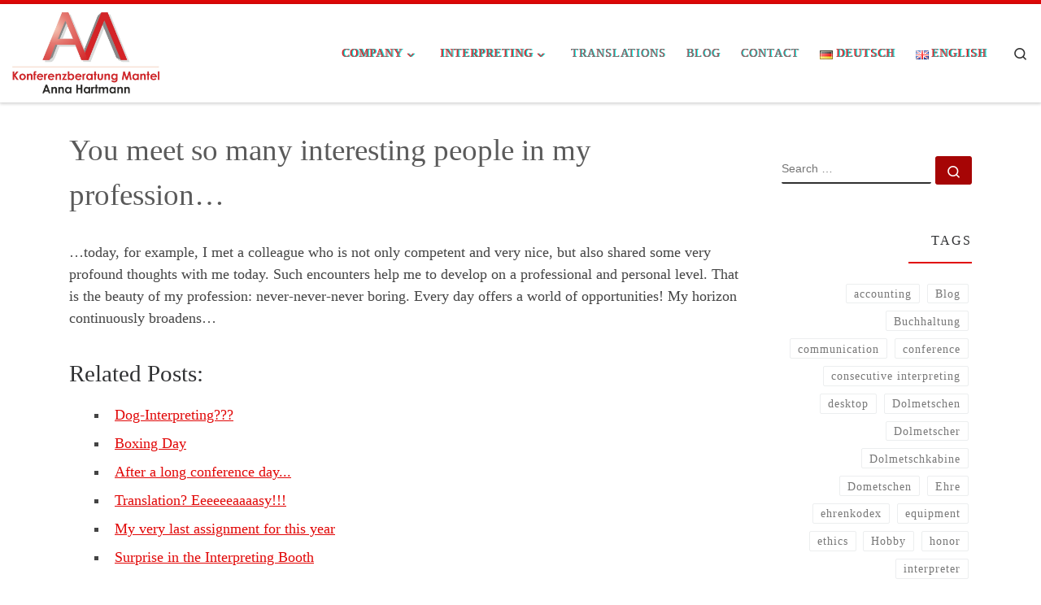

--- FILE ---
content_type: text/html; charset=UTF-8
request_url: http://www.dolmetscher.eu/en/2011/09/27/you-meet-so-many-interesting-people-in-my-profession/
body_size: 21670
content:
<!DOCTYPE html>
<!--[if IE 7]>
<html class="ie ie7" lang="en-GB">
<![endif]-->
<!--[if IE 8]>
<html class="ie ie8" lang="en-GB">
<![endif]-->
<!--[if !(IE 7) | !(IE 8)  ]><!-->
<html lang="en-GB" class="no-js">
<!--<![endif]-->
  <head>
  <meta charset="UTF-8" />

<!-- This site was optimized by wpSEO (https://www.wpseo.org). -->
<title>You meet so many interesting people in my profession&#8230;</title>
<meta name="description" content="...today, for example, I met a colleague who is not only competent and very nice, but also shared some very profound thoughts with me ..." />
<meta name="robots" content="index, follow" />
<link rel="canonical" href="http://www.dolmetscher.eu/en/2011/09/27/you-meet-so-many-interesting-people-in-my-profession/" />

  <meta http-equiv="X-UA-Compatible" content="IE=EDGE" />
  <meta name="viewport" content="width=device-width, initial-scale=1.0" />
  <link rel="profile"  href="https://gmpg.org/xfn/11" />
  <link rel="pingback" href="http://www.dolmetscher.eu/wordpress/xmlrpc.php" />
<script>(function(html){html.className = html.className.replace(/\bno-js\b/,'js')})(document.documentElement);</script>
        <style id="wfc-base-style" type="text/css">
             .wfc-reset-menu-item-first-letter .navbar .nav>li>a:first-letter {font-size: inherit;}.format-icon:before {color: #5A5A5A;}article .format-icon.tc-hide-icon:before, .safari article.format-video .format-icon.tc-hide-icon:before, .chrome article.format-video .format-icon.tc-hide-icon:before, .safari article.format-image .format-icon.tc-hide-icon:before, .chrome article.format-image .format-icon.tc-hide-icon:before, .safari article.format-gallery .format-icon.tc-hide-icon:before, .safari article.attachment .format-icon.tc-hide-icon:before, .chrome article.format-gallery .format-icon.tc-hide-icon:before, .chrome article.attachment .format-icon.tc-hide-icon:before {content: none!important;}h2#tc-comment-title.tc-hide-icon:before {content: none!important;}.archive .archive-header h1.format-icon.tc-hide-icon:before {content: none!important;}.tc-sidebar h3.widget-title.tc-hide-icon:before {content: none!important;}.footer-widgets h3.widget-title.tc-hide-icon:before {content: none!important;}.tc-hide-icon i, i.tc-hide-icon {display: none !important;}.carousel-control {font-family: "Helvetica Neue", Helvetica, Arial, sans-serif;}.social-block a {font-size: 18px;}footer#footer .colophon .social-block a {font-size: 16px;}.social-block.widget_social a {font-size: 14px;}
        </style>
        <style id="wfc-style-fonts-body" type="text/css" data-origin="server">
/* Setting : Default website font */ 
body {
font-family : Century Gothic!important;
}

</style><style id="wfc-style-fonts-site_title" type="text/css" data-origin="server">
/* Setting : Site title */ 
.tc-header .branding .navbar-brand-sitename {
font-family : Century Gothic!important;
}

</style><style id="wfc-style-fonts-site_description" type="text/css" data-origin="server">
/* Setting : Site description */ 
.tc-header .header-tagline {
font-family : Century Gothic!important;
}

</style><style id="wfc-style-fonts-menu_items" type="text/css" data-origin="server">
/* Setting : Menu items */ 
.tc-header .nav__menu li a.nav__link, .tc-sn .nav__menu li a.nav__link, [class*=nav__menu] .nav__link-wrapper .caret__dropdown-toggler {
font-family : Century Gothic!important;
}

</style><style id="wfc-style-fonts-slider_title" type="text/css" data-origin="server">
/* Setting : Slider title */ 
.section-slider .carousel-caption .czrs-title {
font-family : Impact,Charcoal,sans-serif!important;
}

</style><style id="wfc-style-fonts-slider_text" type="text/css" data-origin="server">
/* Setting : Slider text */ 
.section-slider .carousel-caption .czrs-subtitle {
font-family : Helvetica Neue, Helvetica, Arial, sans-serif!important;
}

</style><style id="wfc-style-fonts-slider_button" type="text/css" data-origin="server">
/* Setting : Slider button */ 
.section-slider .carousel-caption .czrs-cta {
font-family : Helvetica Neue, Helvetica, Arial, sans-serif!important;
}

</style><style id="wfc-style-fonts-fp_title" type="text/css" data-origin="server">
/* Setting : Featured pages title */ 
.widget-front h4, .fpc-marketing .fpc-widget-front .fp-title {
font-family : Century Gothic!important;
}

</style><style id="wfc-style-fonts-fp_text" type="text/css" data-origin="server">
/* Setting : Featured pages text */ 
.widget-front p, .fpc-marketing .fpc-widget-front .fp-excerpt {
font-family : Century Gothic!important;
}

</style><style id="wfc-style-fonts-fp_btn" type="text/css" data-origin="server">
/* Setting : Featured pages button */ 
.widget-front .btn, .fpc-marketing .fpc-widget-front .fpc-btn {
font-family : Century Gothic!important;
}

</style><style id="wfc-style-fonts-single_post_title" type="text/css" data-origin="server">
/* Setting : Single post/page titles */ 
.single #content .entry-header .entry-title, .page #content .entry-header .entry-title {
font-family : Century Gothic!important;
}

</style><style id="wfc-style-fonts-post_list_titles" type="text/css" data-origin="server">
/* Setting : Post list titles */ 
.grid-container .entry-title > .czr-title {
font-family : Century Gothic!important;
}

</style><style id="wfc-style-fonts-archive_titles" type="text/css" data-origin="server">
/* Setting : Archive/Blog titles */ 
.blog #content > .entry-header h1, .blog #content > .entry-header h2, .archive #content .archive-header h1, .archive #content .archive-header h2 {
font-family : Century Gothic!important;
}

</style><style id="wfc-style-fonts-post_content" type="text/css" data-origin="server">
/* Setting : Post content / excerpt */ 
.entry-content p, .entry-summary p {
font-family : Century Gothic!important;
}

</style><style id="wfc-style-fonts-post_metas" type="text/css" data-origin="server">
/* Setting : Post metas */ 
.entry-meta {
font-family : Century Gothic!important;
}

</style><style id="wfc-style-fonts-post_links" type="text/css" data-origin="server">
/* Setting : Links in post/pages */ 
.entry-content a, .entry-summary a {
font-family : Century Gothic!important;
}

</style><style id="wfc-style-fonts-post_hone" type="text/css" data-origin="server">
/* Setting : H1 headings */ 
#content .entry-content h1 {
font-family : Century Gothic!important;
}

</style><style id="wfc-style-fonts-post_htwo" type="text/css" data-origin="server">
/* Setting : H2 headings */ 
#content .entry-content h2 {
font-family : Century Gothic!important;
}

</style><style id="wfc-style-fonts-post_hthree" type="text/css" data-origin="server">
/* Setting : H3 headings */ 
#content .entry-content h3 {
font-family : Century Gothic!important;
}

</style><style id="wfc-style-fonts-post_hfour" type="text/css" data-origin="server">
/* Setting : H4 headings */ 
#content .entry-content h4 {
font-family : Century Gothic!important;
}

</style><style id="wfc-style-fonts-post_hfive" type="text/css" data-origin="server">
/* Setting : H5 headings */ 
#content .entry-content h5 {
font-family : Century Gothic!important;
}

</style><style id="wfc-style-fonts-post_hsix" type="text/css" data-origin="server">
/* Setting : H6 headings */ 
#content .entry-content h6 {
font-family : Century Gothic!important;
}

</style><style id="wfc-style-fonts-blockquote" type="text/css" data-origin="server">
/* Setting : Blockquotes */ 
#content .entry-content blockquote p {
font-family : Century Gothic!important;
}

</style><style id="wfc-style-fonts-comment_title" type="text/css" data-origin="server">
/* Setting : Comments title */ 
h2#czr-comments-title {
font-family : Century Gothic!important;
}

</style><style id="wfc-style-fonts-comment_author" type="text/css" data-origin="server">
/* Setting : Comments author */ 
.comment-author {
font-family : Century Gothic!important;
}

</style><style id="wfc-style-fonts-sidebars_widget_title" type="text/css" data-origin="server">
/* Setting : Sidebar widget titles */ 
.tc-sidebar h3.widget-title {
font-family : Century Gothic!important;
}

</style><style id="wfc-style-fonts-sidebars_links" type="text/css" data-origin="server">
/* Setting : Links in sidebars */ 
.tc-sidebar a {
font-family : Century Gothic!important;
}

</style><style id="wfc-style-fonts-footer_widget_title" type="text/css" data-origin="server">
/* Setting : Widget titles */ 
.footer__wrapper .widget-title {
font-family : Century Gothic!important;
}

</style><style id="wfc-style-fonts-footer_credits" type="text/css" data-origin="server">
/* Setting : Footer credits */ 
footer#footer .colophon p {
font-family : Century Gothic!important;
}

</style><style id="wfc-style-fonts-comment_content" type="text/css" data-origin="server">
/* Setting : Comments content */ 
.comment-content {
font-family : Century Gothic!important;
}

</style>
	<style>img:is([sizes="auto" i], [sizes^="auto," i]) { contain-intrinsic-size: 3000px 1500px }</style>
	<link rel="alternate" href="http://www.dolmetscher.eu/2011/09/27/man-trifft-so-viele-interessante-menschen-in-meinem-beruf/" hreflang="de" />
<link rel="alternate" href="http://www.dolmetscher.eu/en/2011/09/27/you-meet-so-many-interesting-people-in-my-profession/" hreflang="en" />

<!-- Open Graph Meta Tags generated by Blog2Social 873 - https://www.blog2social.com -->
<meta property="og:title" content="You meet so many interesting people in my profession…"/>
<meta property="og:description" content="...today, for example, I met a colleague who is not only competent and very nice, but also shared some very profound thoughts with me today. Such encounters hel"/>
<meta property="og:url" content="/en/2011/09/27/you-meet-so-many-interesting-people-in-my-profession/"/>
<meta property="og:type" content="article"/>
<meta property="og:article:published_time" content="2011-09-27 18:16:11"/>
<meta property="og:article:modified_time" content="2015-07-10 09:20:27"/>
<!-- Open Graph Meta Tags generated by Blog2Social 873 - https://www.blog2social.com -->

<!-- Twitter Card generated by Blog2Social 873 - https://www.blog2social.com -->
<meta name="twitter:card" content="summary">
<meta name="twitter:title" content="You meet so many interesting people in my profession…"/>
<meta name="twitter:description" content="...today, for example, I met a colleague who is not only competent and very nice, but also shared some very profound thoughts with me today. Such encounters hel"/>
<!-- Twitter Card generated by Blog2Social 873 - https://www.blog2social.com -->
<meta name="author" content="Anna"/>
<link rel='dns-prefetch' href='//www.dolmetscher.eu' />
<link rel="alternate" type="application/rss+xml" title=" &raquo; Feed" href="http://www.dolmetscher.eu/en/feed/" />
<link rel="alternate" type="application/rss+xml" title=" &raquo; Comments Feed" href="http://www.dolmetscher.eu/en/comments/feed/" />
<link rel="alternate" type="application/rss+xml" title=" &raquo; You meet so many interesting people in my profession&#8230; Comments Feed" href="http://www.dolmetscher.eu/en/2011/09/27/you-meet-so-many-interesting-people-in-my-profession/feed/" />
<script>
window._wpemojiSettings = {"baseUrl":"https:\/\/s.w.org\/images\/core\/emoji\/16.0.1\/72x72\/","ext":".png","svgUrl":"https:\/\/s.w.org\/images\/core\/emoji\/16.0.1\/svg\/","svgExt":".svg","source":{"concatemoji":"http:\/\/www.dolmetscher.eu\/wordpress\/wp-includes\/js\/wp-emoji-release.min.js?ver=6.8.3"}};
/*! This file is auto-generated */
!function(s,n){var o,i,e;function c(e){try{var t={supportTests:e,timestamp:(new Date).valueOf()};sessionStorage.setItem(o,JSON.stringify(t))}catch(e){}}function p(e,t,n){e.clearRect(0,0,e.canvas.width,e.canvas.height),e.fillText(t,0,0);var t=new Uint32Array(e.getImageData(0,0,e.canvas.width,e.canvas.height).data),a=(e.clearRect(0,0,e.canvas.width,e.canvas.height),e.fillText(n,0,0),new Uint32Array(e.getImageData(0,0,e.canvas.width,e.canvas.height).data));return t.every(function(e,t){return e===a[t]})}function u(e,t){e.clearRect(0,0,e.canvas.width,e.canvas.height),e.fillText(t,0,0);for(var n=e.getImageData(16,16,1,1),a=0;a<n.data.length;a++)if(0!==n.data[a])return!1;return!0}function f(e,t,n,a){switch(t){case"flag":return n(e,"\ud83c\udff3\ufe0f\u200d\u26a7\ufe0f","\ud83c\udff3\ufe0f\u200b\u26a7\ufe0f")?!1:!n(e,"\ud83c\udde8\ud83c\uddf6","\ud83c\udde8\u200b\ud83c\uddf6")&&!n(e,"\ud83c\udff4\udb40\udc67\udb40\udc62\udb40\udc65\udb40\udc6e\udb40\udc67\udb40\udc7f","\ud83c\udff4\u200b\udb40\udc67\u200b\udb40\udc62\u200b\udb40\udc65\u200b\udb40\udc6e\u200b\udb40\udc67\u200b\udb40\udc7f");case"emoji":return!a(e,"\ud83e\udedf")}return!1}function g(e,t,n,a){var r="undefined"!=typeof WorkerGlobalScope&&self instanceof WorkerGlobalScope?new OffscreenCanvas(300,150):s.createElement("canvas"),o=r.getContext("2d",{willReadFrequently:!0}),i=(o.textBaseline="top",o.font="600 32px Arial",{});return e.forEach(function(e){i[e]=t(o,e,n,a)}),i}function t(e){var t=s.createElement("script");t.src=e,t.defer=!0,s.head.appendChild(t)}"undefined"!=typeof Promise&&(o="wpEmojiSettingsSupports",i=["flag","emoji"],n.supports={everything:!0,everythingExceptFlag:!0},e=new Promise(function(e){s.addEventListener("DOMContentLoaded",e,{once:!0})}),new Promise(function(t){var n=function(){try{var e=JSON.parse(sessionStorage.getItem(o));if("object"==typeof e&&"number"==typeof e.timestamp&&(new Date).valueOf()<e.timestamp+604800&&"object"==typeof e.supportTests)return e.supportTests}catch(e){}return null}();if(!n){if("undefined"!=typeof Worker&&"undefined"!=typeof OffscreenCanvas&&"undefined"!=typeof URL&&URL.createObjectURL&&"undefined"!=typeof Blob)try{var e="postMessage("+g.toString()+"("+[JSON.stringify(i),f.toString(),p.toString(),u.toString()].join(",")+"));",a=new Blob([e],{type:"text/javascript"}),r=new Worker(URL.createObjectURL(a),{name:"wpTestEmojiSupports"});return void(r.onmessage=function(e){c(n=e.data),r.terminate(),t(n)})}catch(e){}c(n=g(i,f,p,u))}t(n)}).then(function(e){for(var t in e)n.supports[t]=e[t],n.supports.everything=n.supports.everything&&n.supports[t],"flag"!==t&&(n.supports.everythingExceptFlag=n.supports.everythingExceptFlag&&n.supports[t]);n.supports.everythingExceptFlag=n.supports.everythingExceptFlag&&!n.supports.flag,n.DOMReady=!1,n.readyCallback=function(){n.DOMReady=!0}}).then(function(){return e}).then(function(){var e;n.supports.everything||(n.readyCallback(),(e=n.source||{}).concatemoji?t(e.concatemoji):e.wpemoji&&e.twemoji&&(t(e.twemoji),t(e.wpemoji)))}))}((window,document),window._wpemojiSettings);
</script>
<link rel='stylesheet' id='font-customizer-effects-css' href='http://www.dolmetscher.eu/wordpress/wp-content/themes/customizr-pro/addons/wfc/front/assets/css/font_customizer.min.css?ver=3.2.5' media='all' />
<style id='wp-emoji-styles-inline-css'>

	img.wp-smiley, img.emoji {
		display: inline !important;
		border: none !important;
		box-shadow: none !important;
		height: 1em !important;
		width: 1em !important;
		margin: 0 0.07em !important;
		vertical-align: -0.1em !important;
		background: none !important;
		padding: 0 !important;
	}
</style>
<link rel='stylesheet' id='wp-block-library-css' href='http://www.dolmetscher.eu/wordpress/wp-includes/css/dist/block-library/style.min.css?ver=6.8.3' media='all' />
<style id='classic-theme-styles-inline-css'>
/*! This file is auto-generated */
.wp-block-button__link{color:#fff;background-color:#32373c;border-radius:9999px;box-shadow:none;text-decoration:none;padding:calc(.667em + 2px) calc(1.333em + 2px);font-size:1.125em}.wp-block-file__button{background:#32373c;color:#fff;text-decoration:none}
</style>
<style id='global-styles-inline-css'>
:root{--wp--preset--aspect-ratio--square: 1;--wp--preset--aspect-ratio--4-3: 4/3;--wp--preset--aspect-ratio--3-4: 3/4;--wp--preset--aspect-ratio--3-2: 3/2;--wp--preset--aspect-ratio--2-3: 2/3;--wp--preset--aspect-ratio--16-9: 16/9;--wp--preset--aspect-ratio--9-16: 9/16;--wp--preset--color--black: #000000;--wp--preset--color--cyan-bluish-gray: #abb8c3;--wp--preset--color--white: #ffffff;--wp--preset--color--pale-pink: #f78da7;--wp--preset--color--vivid-red: #cf2e2e;--wp--preset--color--luminous-vivid-orange: #ff6900;--wp--preset--color--luminous-vivid-amber: #fcb900;--wp--preset--color--light-green-cyan: #7bdcb5;--wp--preset--color--vivid-green-cyan: #00d084;--wp--preset--color--pale-cyan-blue: #8ed1fc;--wp--preset--color--vivid-cyan-blue: #0693e3;--wp--preset--color--vivid-purple: #9b51e0;--wp--preset--gradient--vivid-cyan-blue-to-vivid-purple: linear-gradient(135deg,rgba(6,147,227,1) 0%,rgb(155,81,224) 100%);--wp--preset--gradient--light-green-cyan-to-vivid-green-cyan: linear-gradient(135deg,rgb(122,220,180) 0%,rgb(0,208,130) 100%);--wp--preset--gradient--luminous-vivid-amber-to-luminous-vivid-orange: linear-gradient(135deg,rgba(252,185,0,1) 0%,rgba(255,105,0,1) 100%);--wp--preset--gradient--luminous-vivid-orange-to-vivid-red: linear-gradient(135deg,rgba(255,105,0,1) 0%,rgb(207,46,46) 100%);--wp--preset--gradient--very-light-gray-to-cyan-bluish-gray: linear-gradient(135deg,rgb(238,238,238) 0%,rgb(169,184,195) 100%);--wp--preset--gradient--cool-to-warm-spectrum: linear-gradient(135deg,rgb(74,234,220) 0%,rgb(151,120,209) 20%,rgb(207,42,186) 40%,rgb(238,44,130) 60%,rgb(251,105,98) 80%,rgb(254,248,76) 100%);--wp--preset--gradient--blush-light-purple: linear-gradient(135deg,rgb(255,206,236) 0%,rgb(152,150,240) 100%);--wp--preset--gradient--blush-bordeaux: linear-gradient(135deg,rgb(254,205,165) 0%,rgb(254,45,45) 50%,rgb(107,0,62) 100%);--wp--preset--gradient--luminous-dusk: linear-gradient(135deg,rgb(255,203,112) 0%,rgb(199,81,192) 50%,rgb(65,88,208) 100%);--wp--preset--gradient--pale-ocean: linear-gradient(135deg,rgb(255,245,203) 0%,rgb(182,227,212) 50%,rgb(51,167,181) 100%);--wp--preset--gradient--electric-grass: linear-gradient(135deg,rgb(202,248,128) 0%,rgb(113,206,126) 100%);--wp--preset--gradient--midnight: linear-gradient(135deg,rgb(2,3,129) 0%,rgb(40,116,252) 100%);--wp--preset--font-size--small: 13px;--wp--preset--font-size--medium: 20px;--wp--preset--font-size--large: 36px;--wp--preset--font-size--x-large: 42px;--wp--preset--spacing--20: 0.44rem;--wp--preset--spacing--30: 0.67rem;--wp--preset--spacing--40: 1rem;--wp--preset--spacing--50: 1.5rem;--wp--preset--spacing--60: 2.25rem;--wp--preset--spacing--70: 3.38rem;--wp--preset--spacing--80: 5.06rem;--wp--preset--shadow--natural: 6px 6px 9px rgba(0, 0, 0, 0.2);--wp--preset--shadow--deep: 12px 12px 50px rgba(0, 0, 0, 0.4);--wp--preset--shadow--sharp: 6px 6px 0px rgba(0, 0, 0, 0.2);--wp--preset--shadow--outlined: 6px 6px 0px -3px rgba(255, 255, 255, 1), 6px 6px rgba(0, 0, 0, 1);--wp--preset--shadow--crisp: 6px 6px 0px rgba(0, 0, 0, 1);}:where(.is-layout-flex){gap: 0.5em;}:where(.is-layout-grid){gap: 0.5em;}body .is-layout-flex{display: flex;}.is-layout-flex{flex-wrap: wrap;align-items: center;}.is-layout-flex > :is(*, div){margin: 0;}body .is-layout-grid{display: grid;}.is-layout-grid > :is(*, div){margin: 0;}:where(.wp-block-columns.is-layout-flex){gap: 2em;}:where(.wp-block-columns.is-layout-grid){gap: 2em;}:where(.wp-block-post-template.is-layout-flex){gap: 1.25em;}:where(.wp-block-post-template.is-layout-grid){gap: 1.25em;}.has-black-color{color: var(--wp--preset--color--black) !important;}.has-cyan-bluish-gray-color{color: var(--wp--preset--color--cyan-bluish-gray) !important;}.has-white-color{color: var(--wp--preset--color--white) !important;}.has-pale-pink-color{color: var(--wp--preset--color--pale-pink) !important;}.has-vivid-red-color{color: var(--wp--preset--color--vivid-red) !important;}.has-luminous-vivid-orange-color{color: var(--wp--preset--color--luminous-vivid-orange) !important;}.has-luminous-vivid-amber-color{color: var(--wp--preset--color--luminous-vivid-amber) !important;}.has-light-green-cyan-color{color: var(--wp--preset--color--light-green-cyan) !important;}.has-vivid-green-cyan-color{color: var(--wp--preset--color--vivid-green-cyan) !important;}.has-pale-cyan-blue-color{color: var(--wp--preset--color--pale-cyan-blue) !important;}.has-vivid-cyan-blue-color{color: var(--wp--preset--color--vivid-cyan-blue) !important;}.has-vivid-purple-color{color: var(--wp--preset--color--vivid-purple) !important;}.has-black-background-color{background-color: var(--wp--preset--color--black) !important;}.has-cyan-bluish-gray-background-color{background-color: var(--wp--preset--color--cyan-bluish-gray) !important;}.has-white-background-color{background-color: var(--wp--preset--color--white) !important;}.has-pale-pink-background-color{background-color: var(--wp--preset--color--pale-pink) !important;}.has-vivid-red-background-color{background-color: var(--wp--preset--color--vivid-red) !important;}.has-luminous-vivid-orange-background-color{background-color: var(--wp--preset--color--luminous-vivid-orange) !important;}.has-luminous-vivid-amber-background-color{background-color: var(--wp--preset--color--luminous-vivid-amber) !important;}.has-light-green-cyan-background-color{background-color: var(--wp--preset--color--light-green-cyan) !important;}.has-vivid-green-cyan-background-color{background-color: var(--wp--preset--color--vivid-green-cyan) !important;}.has-pale-cyan-blue-background-color{background-color: var(--wp--preset--color--pale-cyan-blue) !important;}.has-vivid-cyan-blue-background-color{background-color: var(--wp--preset--color--vivid-cyan-blue) !important;}.has-vivid-purple-background-color{background-color: var(--wp--preset--color--vivid-purple) !important;}.has-black-border-color{border-color: var(--wp--preset--color--black) !important;}.has-cyan-bluish-gray-border-color{border-color: var(--wp--preset--color--cyan-bluish-gray) !important;}.has-white-border-color{border-color: var(--wp--preset--color--white) !important;}.has-pale-pink-border-color{border-color: var(--wp--preset--color--pale-pink) !important;}.has-vivid-red-border-color{border-color: var(--wp--preset--color--vivid-red) !important;}.has-luminous-vivid-orange-border-color{border-color: var(--wp--preset--color--luminous-vivid-orange) !important;}.has-luminous-vivid-amber-border-color{border-color: var(--wp--preset--color--luminous-vivid-amber) !important;}.has-light-green-cyan-border-color{border-color: var(--wp--preset--color--light-green-cyan) !important;}.has-vivid-green-cyan-border-color{border-color: var(--wp--preset--color--vivid-green-cyan) !important;}.has-pale-cyan-blue-border-color{border-color: var(--wp--preset--color--pale-cyan-blue) !important;}.has-vivid-cyan-blue-border-color{border-color: var(--wp--preset--color--vivid-cyan-blue) !important;}.has-vivid-purple-border-color{border-color: var(--wp--preset--color--vivid-purple) !important;}.has-vivid-cyan-blue-to-vivid-purple-gradient-background{background: var(--wp--preset--gradient--vivid-cyan-blue-to-vivid-purple) !important;}.has-light-green-cyan-to-vivid-green-cyan-gradient-background{background: var(--wp--preset--gradient--light-green-cyan-to-vivid-green-cyan) !important;}.has-luminous-vivid-amber-to-luminous-vivid-orange-gradient-background{background: var(--wp--preset--gradient--luminous-vivid-amber-to-luminous-vivid-orange) !important;}.has-luminous-vivid-orange-to-vivid-red-gradient-background{background: var(--wp--preset--gradient--luminous-vivid-orange-to-vivid-red) !important;}.has-very-light-gray-to-cyan-bluish-gray-gradient-background{background: var(--wp--preset--gradient--very-light-gray-to-cyan-bluish-gray) !important;}.has-cool-to-warm-spectrum-gradient-background{background: var(--wp--preset--gradient--cool-to-warm-spectrum) !important;}.has-blush-light-purple-gradient-background{background: var(--wp--preset--gradient--blush-light-purple) !important;}.has-blush-bordeaux-gradient-background{background: var(--wp--preset--gradient--blush-bordeaux) !important;}.has-luminous-dusk-gradient-background{background: var(--wp--preset--gradient--luminous-dusk) !important;}.has-pale-ocean-gradient-background{background: var(--wp--preset--gradient--pale-ocean) !important;}.has-electric-grass-gradient-background{background: var(--wp--preset--gradient--electric-grass) !important;}.has-midnight-gradient-background{background: var(--wp--preset--gradient--midnight) !important;}.has-small-font-size{font-size: var(--wp--preset--font-size--small) !important;}.has-medium-font-size{font-size: var(--wp--preset--font-size--medium) !important;}.has-large-font-size{font-size: var(--wp--preset--font-size--large) !important;}.has-x-large-font-size{font-size: var(--wp--preset--font-size--x-large) !important;}
:where(.wp-block-post-template.is-layout-flex){gap: 1.25em;}:where(.wp-block-post-template.is-layout-grid){gap: 1.25em;}
:where(.wp-block-columns.is-layout-flex){gap: 2em;}:where(.wp-block-columns.is-layout-grid){gap: 2em;}
:root :where(.wp-block-pullquote){font-size: 1.5em;line-height: 1.6;}
</style>
<link rel='stylesheet' id='crp-style-text-only-css' href='http://www.dolmetscher.eu/wordpress/wp-content/plugins/contextual-related-posts/css/text-only.min.css?ver=4.1.0' media='all' />
<link rel='stylesheet' id='customizr-main-css' href='http://www.dolmetscher.eu/wordpress/wp-content/themes/customizr-pro/assets/front/css/style.min.css?ver=2.4.27' media='all' />
<style id='customizr-main-inline-css'>
::-moz-selection{background-color:#e10707}::selection{background-color:#e10707}a,.btn-skin:active,.btn-skin:focus,.btn-skin:hover,.btn-skin.inverted,.grid-container__classic .post-type__icon,.post-type__icon:hover .icn-format,.grid-container__classic .post-type__icon:hover .icn-format,[class*='grid-container__'] .entry-title a.czr-title:hover,input[type=checkbox]:checked::before{color:#e10707}.czr-css-loader > div ,.btn-skin,.btn-skin:active,.btn-skin:focus,.btn-skin:hover,.btn-skin-h-dark,.btn-skin-h-dark.inverted:active,.btn-skin-h-dark.inverted:focus,.btn-skin-h-dark.inverted:hover{border-color:#e10707}.tc-header.border-top{border-top-color:#e10707}[class*='grid-container__'] .entry-title a:hover::after,.grid-container__classic .post-type__icon,.btn-skin,.btn-skin.inverted:active,.btn-skin.inverted:focus,.btn-skin.inverted:hover,.btn-skin-h-dark,.btn-skin-h-dark.inverted:active,.btn-skin-h-dark.inverted:focus,.btn-skin-h-dark.inverted:hover,.sidebar .widget-title::after,input[type=radio]:checked::before{background-color:#e10707}.btn-skin-light:active,.btn-skin-light:focus,.btn-skin-light:hover,.btn-skin-light.inverted{color:#f93c3c}input:not([type='submit']):not([type='button']):not([type='number']):not([type='checkbox']):not([type='radio']):focus,textarea:focus,.btn-skin-light,.btn-skin-light.inverted,.btn-skin-light:active,.btn-skin-light:focus,.btn-skin-light:hover,.btn-skin-light.inverted:active,.btn-skin-light.inverted:focus,.btn-skin-light.inverted:hover{border-color:#f93c3c}.btn-skin-light,.btn-skin-light.inverted:active,.btn-skin-light.inverted:focus,.btn-skin-light.inverted:hover{background-color:#f93c3c}.btn-skin-lightest:active,.btn-skin-lightest:focus,.btn-skin-lightest:hover,.btn-skin-lightest.inverted{color:#fa5454}.btn-skin-lightest,.btn-skin-lightest.inverted,.btn-skin-lightest:active,.btn-skin-lightest:focus,.btn-skin-lightest:hover,.btn-skin-lightest.inverted:active,.btn-skin-lightest.inverted:focus,.btn-skin-lightest.inverted:hover{border-color:#fa5454}.btn-skin-lightest,.btn-skin-lightest.inverted:active,.btn-skin-lightest.inverted:focus,.btn-skin-lightest.inverted:hover{background-color:#fa5454}.pagination,a:hover,a:focus,a:active,.btn-skin-dark:active,.btn-skin-dark:focus,.btn-skin-dark:hover,.btn-skin-dark.inverted,.btn-skin-dark-oh:active,.btn-skin-dark-oh:focus,.btn-skin-dark-oh:hover,.post-info a:not(.btn):hover,.grid-container__classic .post-type__icon .icn-format,[class*='grid-container__'] .hover .entry-title a,.widget-area a:not(.btn):hover,a.czr-format-link:hover,.format-link.hover a.czr-format-link,button[type=submit]:hover,button[type=submit]:active,button[type=submit]:focus,input[type=submit]:hover,input[type=submit]:active,input[type=submit]:focus,.tabs .nav-link:hover,.tabs .nav-link.active,.tabs .nav-link.active:hover,.tabs .nav-link.active:focus{color:#a60505}.grid-container__classic.tc-grid-border .grid__item,.btn-skin-dark,.btn-skin-dark.inverted,button[type=submit],input[type=submit],.btn-skin-dark:active,.btn-skin-dark:focus,.btn-skin-dark:hover,.btn-skin-dark.inverted:active,.btn-skin-dark.inverted:focus,.btn-skin-dark.inverted:hover,.btn-skin-h-dark:active,.btn-skin-h-dark:focus,.btn-skin-h-dark:hover,.btn-skin-h-dark.inverted,.btn-skin-h-dark.inverted,.btn-skin-h-dark.inverted,.btn-skin-dark-oh:active,.btn-skin-dark-oh:focus,.btn-skin-dark-oh:hover,.btn-skin-dark-oh.inverted:active,.btn-skin-dark-oh.inverted:focus,.btn-skin-dark-oh.inverted:hover,button[type=submit]:hover,button[type=submit]:active,button[type=submit]:focus,input[type=submit]:hover,input[type=submit]:active,input[type=submit]:focus{border-color:#a60505}.btn-skin-dark,.btn-skin-dark.inverted:active,.btn-skin-dark.inverted:focus,.btn-skin-dark.inverted:hover,.btn-skin-h-dark:active,.btn-skin-h-dark:focus,.btn-skin-h-dark:hover,.btn-skin-h-dark.inverted,.btn-skin-h-dark.inverted,.btn-skin-h-dark.inverted,.btn-skin-dark-oh.inverted:active,.btn-skin-dark-oh.inverted:focus,.btn-skin-dark-oh.inverted:hover,.grid-container__classic .post-type__icon:hover,button[type=submit],input[type=submit],.czr-link-hover-underline .widgets-list-layout-links a:not(.btn)::before,.czr-link-hover-underline .widget_archive a:not(.btn)::before,.czr-link-hover-underline .widget_nav_menu a:not(.btn)::before,.czr-link-hover-underline .widget_rss ul a:not(.btn)::before,.czr-link-hover-underline .widget_recent_entries a:not(.btn)::before,.czr-link-hover-underline .widget_categories a:not(.btn)::before,.czr-link-hover-underline .widget_meta a:not(.btn)::before,.czr-link-hover-underline .widget_recent_comments a:not(.btn)::before,.czr-link-hover-underline .widget_pages a:not(.btn)::before,.czr-link-hover-underline .widget_calendar a:not(.btn)::before,[class*='grid-container__'] .hover .entry-title a::after,a.czr-format-link::before,.comment-author a::before,.comment-link::before,.tabs .nav-link.active::before{background-color:#a60505}.btn-skin-dark-shaded:active,.btn-skin-dark-shaded:focus,.btn-skin-dark-shaded:hover,.btn-skin-dark-shaded.inverted{background-color:rgba(166,5,5,0.2)}.btn-skin-dark-shaded,.btn-skin-dark-shaded.inverted:active,.btn-skin-dark-shaded.inverted:focus,.btn-skin-dark-shaded.inverted:hover{background-color:rgba(166,5,5,0.8)}.navbar-brand,.header-tagline,h1,h2,h3,.tc-dropcap { font-family : 'Bitter';font-weight : 400; }
body { font-family : 'Source Sans Pro'; }

.tc-header.border-top { border-top-width: 5px; border-top-style: solid }
      .sticky-enabled .czr-shrink-on .branding__container img {
        height:60px!important;width:auto!important
      }
              .sticky-enabled .czr-shrink-on .navbar-brand-sitename {
                font-size: 0.8em;
                opacity: 0.8;
              }
</style>
<script src="http://www.dolmetscher.eu/wordpress/wp-includes/js/jquery/jquery.min.js?ver=3.7.1" id="jquery-core-js"></script>
<script src="http://www.dolmetscher.eu/wordpress/wp-includes/js/jquery/jquery-migrate.min.js?ver=3.4.1" id="jquery-migrate-js"></script>
<script src="http://www.dolmetscher.eu/wordpress/wp-content/themes/customizr-pro/assets/front/js/libs/modernizr.min.js?ver=2.4.27" id="modernizr-js"></script>
<script src="http://www.dolmetscher.eu/wordpress/wp-includes/js/underscore.min.js?ver=1.13.7" id="underscore-js"></script>
<script id="tc-scripts-js-extra">
var CZRParams = {"assetsPath":"http:\/\/www.dolmetscher.eu\/wordpress\/wp-content\/themes\/customizr-pro\/assets\/front\/","mainScriptUrl":"http:\/\/www.dolmetscher.eu\/wordpress\/wp-content\/themes\/customizr-pro\/assets\/front\/js\/tc-scripts.min.js?2.4.27","deferFontAwesome":"1","fontAwesomeUrl":"http:\/\/www.dolmetscher.eu\/wordpress\/wp-content\/themes\/customizr-pro\/assets\/shared\/fonts\/fa\/css\/fontawesome-all.min.css?2.4.27","_disabled":[],"centerSliderImg":"1","isLightBoxEnabled":"1","SmoothScroll":{"Enabled":true,"Options":{"touchpadSupport":false}},"isAnchorScrollEnabled":"1","anchorSmoothScrollExclude":{"simple":["[class*=edd]",".carousel-control","[data-toggle=\"modal\"]","[data-toggle=\"dropdown\"]","[data-toggle=\"czr-dropdown\"]","[data-toggle=\"tooltip\"]","[data-toggle=\"popover\"]","[data-toggle=\"collapse\"]","[data-toggle=\"czr-collapse\"]","[data-toggle=\"tab\"]","[data-toggle=\"pill\"]","[data-toggle=\"czr-pill\"]","[class*=upme]","[class*=um-]"],"deep":{"classes":[],"ids":[]}},"timerOnScrollAllBrowsers":"1","centerAllImg":"1","HasComments":"","LoadModernizr":"1","stickyHeader":"1","extLinksStyle":"","extLinksTargetExt":"1","extLinksSkipSelectors":{"classes":["btn","button"],"ids":[]},"dropcapEnabled":"","dropcapWhere":{"post":"","page":""},"dropcapMinWords":"50","dropcapSkipSelectors":{"tags":["IMG","IFRAME","H1","H2","H3","H4","H5","H6","BLOCKQUOTE","UL","OL"],"classes":["btn"],"id":[]},"imgSmartLoadEnabled":"","imgSmartLoadOpts":{"parentSelectors":["[class*=grid-container], .article-container",".__before_main_wrapper",".widget-front",".post-related-articles",".tc-singular-thumbnail-wrapper",".sek-module-inner"],"opts":{"excludeImg":[".tc-holder-img"]}},"imgSmartLoadsForSliders":"1","pluginCompats":[],"isWPMobile":"","menuStickyUserSettings":{"desktop":"stick_up","mobile":"stick_up"},"adminAjaxUrl":"http:\/\/www.dolmetscher.eu\/wordpress\/wp-admin\/admin-ajax.php","ajaxUrl":"http:\/\/www.dolmetscher.eu\/en\/home-e\/?czrajax=1","frontNonce":{"id":"CZRFrontNonce","handle":"27a0abe9a6"},"isDevMode":"","isModernStyle":"1","i18n":{"Permanently dismiss":"Permanently dismiss"},"frontNotifications":{"welcome":{"enabled":false,"content":"","dismissAction":"dismiss_welcome_note_front"}},"preloadGfonts":"1","googleFonts":"Bitter:400%7CSource+Sans+Pro","version":"2.4.27"};
</script>
<script src="http://www.dolmetscher.eu/wordpress/wp-content/themes/customizr-pro/assets/front/js/tc-scripts.min.js?ver=2.4.27" id="tc-scripts-js" defer></script>
<link rel="https://api.w.org/" href="http://www.dolmetscher.eu/wp-json/" /><link rel="alternate" title="JSON" type="application/json" href="http://www.dolmetscher.eu/wp-json/wp/v2/posts/1585" /><link rel="EditURI" type="application/rsd+xml" title="RSD" href="http://www.dolmetscher.eu/wordpress/xmlrpc.php?rsd" />
<meta name="generator" content="WordPress 6.8.3" />
<link rel='shortlink' href='http://www.dolmetscher.eu/?p=1585' />
<link rel="alternate" title="oEmbed (JSON)" type="application/json+oembed" href="http://www.dolmetscher.eu/wp-json/oembed/1.0/embed?url=http%3A%2F%2Fwww.dolmetscher.eu%2Fen%2F2011%2F09%2F27%2Fyou-meet-so-many-interesting-people-in-my-profession%2F&#038;lang=en" />
<link rel="alternate" title="oEmbed (XML)" type="text/xml+oembed" href="http://www.dolmetscher.eu/wp-json/oembed/1.0/embed?url=http%3A%2F%2Fwww.dolmetscher.eu%2Fen%2F2011%2F09%2F27%2Fyou-meet-so-many-interesting-people-in-my-profession%2F&#038;format=xml&#038;lang=en" />
              <link rel="preload" as="font" type="font/woff2" href="http://www.dolmetscher.eu/wordpress/wp-content/themes/customizr-pro/assets/shared/fonts/customizr/customizr.woff2?128396981" crossorigin="anonymous"/>
            <style id="wfc-style-body" type="text/css" data-origin="server">
/* Setting : Default website font */ 
body {
font-weight : 400;
font-style : normal;
}

</style><style id="wfc-style-site_title" type="text/css" data-origin="server">
/* Setting : Site title */ 
.tc-header .branding .navbar-brand-sitename {
font-weight : 400;
font-style : normal;
font-size : 2.31rem;
line-height : 2.56rem;
}

</style><style id="wfc-style-site_description" type="text/css" data-origin="server">
/* Setting : Site description */ 
.tc-header .header-tagline {
font-weight : 300;
font-style : inherit;
font-size : 1.19rem;
line-height : 1.44rem;
color : #e10707;
text-transform : capitalize;
text-decoration : none;
}

</style><style id="wfc-style-menu_items" type="text/css" data-origin="server">
/* Setting : Menu items */ 
.tc-header .nav__menu li a.nav__link, .tc-sn .nav__menu li a.nav__link, [class*=nav__menu] .nav__link-wrapper .caret__dropdown-toggler {
color : #777777;
font-weight : 400;
font-style : normal;
}

/* Setting : Menu items */ 
.tc-header .nav__menu li a.nav__link:hover, .tc-sn .nav__menu li a.nav__link:hover, [class*=nav__menu] .nav__link-wrapper .caret__dropdown-toggler:hover {
color : #c33300;
}

</style><style id="wfc-style-slider_title" type="text/css" data-origin="server">
/* Setting : Slider title */ 
.section-slider .carousel-caption .czrs-title {
font-weight : 400;
font-style : normal;
font-size : 2.19rem;
color : #fff;
}

</style><style id="wfc-style-slider_text" type="text/css" data-origin="server">
/* Setting : Slider text */ 
.section-slider .carousel-caption .czrs-subtitle {
font-weight : 400;
font-style : inherit;
color : #fff;
}

</style><style id="wfc-style-slider_button" type="text/css" data-origin="server">
/* Setting : Slider button */ 
.section-slider .carousel-caption .czrs-cta {
font-weight : 400;
font-style : normal;
font-size : 0.94rem;
}

</style><style id="wfc-style-fp_title" type="text/css" data-origin="server">
/* Setting : Featured pages title */ 
.widget-front h4, .fpc-marketing .fpc-widget-front .fp-title {
font-weight : 400;
font-style : normal;
}

</style><style id="wfc-style-fp_text" type="text/css" data-origin="server">
/* Setting : Featured pages text */ 
.widget-front p, .fpc-marketing .fpc-widget-front .fp-excerpt {
font-weight : 400;
font-style : normal;
}

</style><style id="wfc-style-fp_btn" type="text/css" data-origin="server">
/* Setting : Featured pages button */ 
.widget-front .btn, .fpc-marketing .fpc-widget-front .fpc-btn {
font-weight : 400;
font-style : normal;
}

</style><style id="wfc-style-single_post_title" type="text/css" data-origin="server">
/* Setting : Single post/page titles */ 
.single #content .entry-header .entry-title, .page #content .entry-header .entry-title {
color : #5A5A5A;
font-weight : 400;
font-style : normal;
}

</style><style id="wfc-style-post_list_titles" type="text/css" data-origin="server">
/* Setting : Post list titles */ 
.grid-container .entry-title > .czr-title {
font-weight : 400;
font-style : normal;
}

</style><style id="wfc-style-archive_titles" type="text/css" data-origin="server">
/* Setting : Archive/Blog titles */ 
.blog #content > .entry-header h1, .blog #content > .entry-header h2, .archive #content .archive-header h1, .archive #content .archive-header h2 {
font-weight : 400;
font-style : normal;
}

</style><style id="wfc-style-post_content" type="text/css" data-origin="server">
/* Setting : Post content / excerpt */ 
.entry-content p, .entry-summary p {
font-weight : 400;
font-style : normal;
}

</style><style id="wfc-style-post_metas" type="text/css" data-origin="server">
/* Setting : Post metas */ 
.entry-meta {
font-weight : 400;
font-style : normal;
}

</style><style id="wfc-style-post_links" type="text/css" data-origin="server">
/* Setting : Links in post/pages */ 
.entry-content a, .entry-summary a {
font-weight : 400;
font-style : normal;
}

</style><style id="wfc-style-post_hone" type="text/css" data-origin="server">
/* Setting : H1 headings */ 
#content .entry-content h1 {
font-weight : 400;
font-style : normal;
}

</style><style id="wfc-style-post_htwo" type="text/css" data-origin="server">
/* Setting : H2 headings */ 
#content .entry-content h2 {
font-weight : 400;
font-style : normal;
}

</style><style id="wfc-style-post_hthree" type="text/css" data-origin="server">
/* Setting : H3 headings */ 
#content .entry-content h3 {
font-weight : 400;
font-style : normal;
}

</style><style id="wfc-style-post_hfour" type="text/css" data-origin="server">
/* Setting : H4 headings */ 
#content .entry-content h4 {
font-weight : 400;
font-style : normal;
}

</style><style id="wfc-style-post_hfive" type="text/css" data-origin="server">
/* Setting : H5 headings */ 
#content .entry-content h5 {
font-weight : 400;
font-style : normal;
}

</style><style id="wfc-style-post_hsix" type="text/css" data-origin="server">
/* Setting : H6 headings */ 
#content .entry-content h6 {
font-weight : 400;
font-style : normal;
}

</style><style id="wfc-style-blockquote" type="text/css" data-origin="server">
/* Setting : Blockquotes */ 
#content .entry-content blockquote p {
font-weight : 400;
font-style : normal;
}

</style><style id="wfc-style-comment_title" type="text/css" data-origin="server">
/* Setting : Comments title */ 
h2#czr-comments-title {
font-weight : 400;
font-style : normal;
}

</style><style id="wfc-style-comment_author" type="text/css" data-origin="server">
/* Setting : Comments author */ 
.comment-author {
font-weight : 400;
font-style : normal;
}

</style><style id="wfc-style-sidebars_widget_title" type="text/css" data-origin="server">
/* Setting : Sidebar widget titles */ 
.tc-sidebar h3.widget-title {
font-weight : 400;
font-style : normal;
}

</style><style id="wfc-style-sidebars_links" type="text/css" data-origin="server">
/* Setting : Links in sidebars */ 
.tc-sidebar a {
font-weight : 400;
font-style : normal;
}

</style><style id="wfc-style-footer_widget_title" type="text/css" data-origin="server">
/* Setting : Widget titles */ 
.footer__wrapper .widget-title {
font-weight : 400;
font-style : normal;
text-align : left;
font-size : 1.25rem;
line-height : 1.25rem;
}

</style><style id="wfc-style-footer_credits" type="text/css" data-origin="server">
/* Setting : Footer credits */ 
footer#footer .colophon p {
font-weight : 400;
font-style : normal;
text-align : left;
}

</style><style id="wfc-style-comment_content" type="text/css" data-origin="server">
/* Setting : Comments content */ 
.comment-content {
font-weight : 400;
font-style : normal;
}

</style></head>

  <body class="wp-singular post-template-default single single-post postid-1585 single-format-standard wp-embed-responsive wp-theme-customizr-pro czr-link-hover-underline header-skin-light footer-skin-dark czr-r-sidebar tc-center-images czr-full-layout customizr-pro-2-4-27">
          <a class="screen-reader-text skip-link" href="#content">Skip to content</a>
    
    
    <div id="tc-page-wrap" class="">

      <header class="tpnav-header__header tc-header sl-logo_left sticky-brand-shrink-on sticky-transparent border-top czr-submenu-fade czr-submenu-move" >
        <div class="primary-navbar__wrapper d-none d-lg-block has-horizontal-menu desktop-sticky" >
  <div class="container-fluid">
    <div class="row align-items-center flex-row primary-navbar__row">
      <div class="branding__container col col-auto" >
  <div class="branding align-items-center flex-column ">
    <div class="branding-row d-flex flex-row align-items-center align-self-start">
      <div class="navbar-brand col-auto " >
  <a class="navbar-brand-sitelogo" href="http://www.dolmetscher.eu/en/home-e/"  aria-label=" | Allround Interpreting Solutions for your conference" >
    <img src="http://www.dolmetscher.eu/wordpress/wp-content/uploads/2018/03/Logo-NEU-März-2018-Mantel_Hartmann.jpg" alt="Back Home" class="" width="674" height="372" style="max-width:250px;max-height:100px" data-no-retina>  </a>
</div>
      </div>
      </div>
</div>
      <div class="primary-nav__container justify-content-lg-around col col-lg-auto flex-lg-column" >
  <div class="primary-nav__wrapper flex-lg-row align-items-center justify-content-end">
              <nav class="primary-nav__nav col" id="primary-nav">
          <div class="nav__menu-wrapper primary-nav__menu-wrapper justify-content-end czr-open-on-hover" >
<ul id="main-menu" class="primary-nav__menu regular-nav nav__menu nav"><li id="menu-item-3206" class="menu-item menu-item-type-custom menu-item-object-custom menu-item-has-children czr-dropdown menu-item-3206"><a data-toggle="czr-dropdown" aria-haspopup="true" aria-expanded="false" class="nav__link"><span class="nav__title">Company</span><span class="caret__dropdown-toggler"><i class="icn-down-small"></i></span></a>
<ul class="dropdown-menu czr-dropdown-menu">
	<li id="menu-item-4006" class="menu-item menu-item-type-post_type menu-item-object-page dropdown-item menu-item-4006"><a href="http://www.dolmetscher.eu/en/about-us/" class="nav__link"><span class="nav__title">About Us</span></a></li>
	<li id="menu-item-4005" class="menu-item menu-item-type-post_type menu-item-object-page dropdown-item menu-item-4005"><a href="http://www.dolmetscher.eu/en/our_values-2/" class="nav__link"><span class="nav__title">Our Values</span></a></li>
	<li id="menu-item-3201" class="menu-item menu-item-type-post_type menu-item-object-page dropdown-item menu-item-3201"><a href="http://www.dolmetscher.eu/en/credentials/" class="nav__link"><span class="nav__title">Testimonials</span></a></li>
</ul>
</li>
<li id="menu-item-3207" class="menu-item menu-item-type-custom menu-item-object-custom menu-item-has-children czr-dropdown menu-item-3207"><a data-toggle="czr-dropdown" aria-haspopup="true" aria-expanded="false" class="nav__link"><span class="nav__title">Interpreting</span><span class="caret__dropdown-toggler"><i class="icn-down-small"></i></span></a>
<ul class="dropdown-menu czr-dropdown-menu">
	<li id="menu-item-3191" class="menu-item menu-item-type-post_type menu-item-object-page dropdown-item menu-item-3191"><a href="http://www.dolmetscher.eu/en/types-of-interpreting/" class="nav__link"><span class="nav__title">Types of Interpreting</span></a></li>
	<li id="menu-item-3146" class="menu-item menu-item-type-post_type menu-item-object-page dropdown-item menu-item-3146"><a href="http://www.dolmetscher.eu/en/teams_of_interpreters/" class="nav__link"><span class="nav__title">Teams of Interpreters</span></a></li>
	<li id="menu-item-3147" class="menu-item menu-item-type-post_type menu-item-object-page dropdown-item menu-item-3147"><a href="http://www.dolmetscher.eu/en/interpreting-equipment/" class="nav__link"><span class="nav__title">Interpreting Equipment</span></a></li>
</ul>
</li>
<li id="menu-item-3170" class="menu-item menu-item-type-post_type menu-item-object-page menu-item-3170"><a href="http://www.dolmetscher.eu/en/translations/" class="nav__link"><span class="nav__title">Translations</span></a></li>
<li id="menu-item-3149" class="menu-item menu-item-type-post_type menu-item-object-page current_page_parent menu-item-3149"><a href="http://www.dolmetscher.eu/en/blog-2/" class="nav__link"><span class="nav__title">Blog</span></a></li>
<li id="menu-item-3144" class="menu-item menu-item-type-post_type menu-item-object-page menu-item-3144"><a href="http://www.dolmetscher.eu/en/contact/" class="nav__link"><span class="nav__title">Contact</span></a></li>
<li id="menu-item-3161-de" class="lang-item lang-item-2 lang-item-de lang-item-first menu-item menu-item-type-custom menu-item-object-custom menu-item-3161-de"><a href="http://www.dolmetscher.eu/2011/09/27/man-trifft-so-viele-interessante-menschen-in-meinem-beruf/" hreflang="de-DE" lang="de-DE" class="nav__link"><span class="nav__title"><img src="[data-uri]" alt="" width="16" height="11" style="width: 16px; height: 11px;" /><span style="margin-left:0.3em;">Deutsch</span></span></a></li>
<li id="menu-item-3161-en" class="lang-item lang-item-5 lang-item-en current-lang menu-item menu-item-type-custom menu-item-object-custom menu-item-3161-en"><a href="http://www.dolmetscher.eu/en/2011/09/27/you-meet-so-many-interesting-people-in-my-profession/" hreflang="en-GB" lang="en-GB" class="nav__link"><span class="nav__title"><img src="[data-uri]" alt="" width="16" height="11" style="width: 16px; height: 11px;" /><span style="margin-left:0.3em;">English</span></span></a></li>
</ul></div>        </nav>
    <div class="primary-nav__utils nav__utils col-auto" >
    <ul class="nav utils flex-row flex-nowrap regular-nav">
      <li class="nav__search " >
  <a href="#" class="search-toggle_btn icn-search czr-overlay-toggle_btn"  aria-expanded="false"><span class="sr-only">Search</span></a>
        <div class="czr-search-expand">
      <div class="czr-search-expand-inner"><div class="search-form__container " >
  <form action="http://www.dolmetscher.eu/en/" method="get" class="czr-form search-form">
    <div class="form-group czr-focus">
            <label for="s-697c98a6c23ac" id="lsearch-697c98a6c23ac">
        <span class="screen-reader-text">Search</span>
        <input id="s-697c98a6c23ac" class="form-control czr-search-field" name="s" type="search" value="" aria-describedby="lsearch-697c98a6c23ac" placeholder="Search &hellip;">
      </label>
      <button type="submit" class="button"><i class="icn-search"></i><span class="screen-reader-text">Search &hellip;</span></button>
    </div>
  </form>
</div></div>
    </div>
    </li>
    </ul>
</div>  </div>
</div>
    </div>
  </div>
</div>    <div class="mobile-navbar__wrapper d-lg-none mobile-sticky" >
    <div class="branding__container justify-content-between align-items-center container-fluid" >
  <div class="branding flex-column">
    <div class="branding-row d-flex align-self-start flex-row align-items-center">
      <div class="navbar-brand col-auto " >
  <a class="navbar-brand-sitelogo" href="http://www.dolmetscher.eu/en/home-e/"  aria-label=" | Allround Interpreting Solutions for your conference" >
    <img src="http://www.dolmetscher.eu/wordpress/wp-content/uploads/2018/03/Logo-NEU-März-2018-Mantel_Hartmann.jpg" alt="Back Home" class="" width="674" height="372" style="max-width:250px;max-height:100px" data-no-retina>  </a>
</div>
    </div>
    <span class="header-tagline col col-auto" >
  Allround Interpreting Solutions for your conference</span>

  </div>
  <div class="mobile-utils__wrapper nav__utils regular-nav">
    <ul class="nav utils row flex-row flex-nowrap">
      <li class="hamburger-toggler__container " >
  <button class="ham-toggler-menu czr-collapsed" data-toggle="czr-collapse" data-target="#mobile-nav"><span class="ham__toggler-span-wrapper"><span class="line line-1"></span><span class="line line-2"></span><span class="line line-3"></span></span><span class="screen-reader-text">Menu</span></button>
</li>
    </ul>
  </div>
</div>
<div class="mobile-nav__container " >
   <nav class="mobile-nav__nav flex-column czr-collapse" id="mobile-nav">
      <div class="mobile-nav__inner container-fluid">
      <div class="header-search__container ">
  <div class="search-form__container " >
  <form action="http://www.dolmetscher.eu/en/" method="get" class="czr-form search-form">
    <div class="form-group czr-focus">
            <label for="s-697c98a6c3079" id="lsearch-697c98a6c3079">
        <span class="screen-reader-text">Search</span>
        <input id="s-697c98a6c3079" class="form-control czr-search-field" name="s" type="search" value="" aria-describedby="lsearch-697c98a6c3079" placeholder="Search &hellip;">
      </label>
      <button type="submit" class="button"><i class="icn-search"></i><span class="screen-reader-text">Search &hellip;</span></button>
    </div>
  </form>
</div></div><div class="nav__menu-wrapper mobile-nav__menu-wrapper czr-open-on-click" >
<ul id="mobile-nav-menu" class="mobile-nav__menu vertical-nav nav__menu flex-column nav"><li class="menu-item menu-item-type-custom menu-item-object-custom menu-item-has-children czr-dropdown menu-item-3206"><span class="display-flex nav__link-wrapper align-items-start"><a class="nav__link"><span class="nav__title">Company</span></a><button data-toggle="czr-dropdown" aria-haspopup="true" aria-expanded="false" class="caret__dropdown-toggler czr-btn-link"><i class="icn-down-small"></i></button></span>
<ul class="dropdown-menu czr-dropdown-menu">
	<li class="menu-item menu-item-type-post_type menu-item-object-page dropdown-item menu-item-4006"><a href="http://www.dolmetscher.eu/en/about-us/" class="nav__link"><span class="nav__title">About Us</span></a></li>
	<li class="menu-item menu-item-type-post_type menu-item-object-page dropdown-item menu-item-4005"><a href="http://www.dolmetscher.eu/en/our_values-2/" class="nav__link"><span class="nav__title">Our Values</span></a></li>
	<li class="menu-item menu-item-type-post_type menu-item-object-page dropdown-item menu-item-3201"><a href="http://www.dolmetscher.eu/en/credentials/" class="nav__link"><span class="nav__title">Testimonials</span></a></li>
</ul>
</li>
<li class="menu-item menu-item-type-custom menu-item-object-custom menu-item-has-children czr-dropdown menu-item-3207"><span class="display-flex nav__link-wrapper align-items-start"><a class="nav__link"><span class="nav__title">Interpreting</span></a><button data-toggle="czr-dropdown" aria-haspopup="true" aria-expanded="false" class="caret__dropdown-toggler czr-btn-link"><i class="icn-down-small"></i></button></span>
<ul class="dropdown-menu czr-dropdown-menu">
	<li class="menu-item menu-item-type-post_type menu-item-object-page dropdown-item menu-item-3191"><a href="http://www.dolmetscher.eu/en/types-of-interpreting/" class="nav__link"><span class="nav__title">Types of Interpreting</span></a></li>
	<li class="menu-item menu-item-type-post_type menu-item-object-page dropdown-item menu-item-3146"><a href="http://www.dolmetscher.eu/en/teams_of_interpreters/" class="nav__link"><span class="nav__title">Teams of Interpreters</span></a></li>
	<li class="menu-item menu-item-type-post_type menu-item-object-page dropdown-item menu-item-3147"><a href="http://www.dolmetscher.eu/en/interpreting-equipment/" class="nav__link"><span class="nav__title">Interpreting Equipment</span></a></li>
</ul>
</li>
<li class="menu-item menu-item-type-post_type menu-item-object-page menu-item-3170"><a href="http://www.dolmetscher.eu/en/translations/" class="nav__link"><span class="nav__title">Translations</span></a></li>
<li class="menu-item menu-item-type-post_type menu-item-object-page current_page_parent menu-item-3149"><a href="http://www.dolmetscher.eu/en/blog-2/" class="nav__link"><span class="nav__title">Blog</span></a></li>
<li class="menu-item menu-item-type-post_type menu-item-object-page menu-item-3144"><a href="http://www.dolmetscher.eu/en/contact/" class="nav__link"><span class="nav__title">Contact</span></a></li>
<li class="lang-item lang-item-2 lang-item-de lang-item-first menu-item menu-item-type-custom menu-item-object-custom menu-item-3161-de"><a href="http://www.dolmetscher.eu/2011/09/27/man-trifft-so-viele-interessante-menschen-in-meinem-beruf/" hreflang="de-DE" lang="de-DE" class="nav__link"><span class="nav__title"><img src="[data-uri]" alt="" width="16" height="11" style="width: 16px; height: 11px;" /><span style="margin-left:0.3em;">Deutsch</span></span></a></li>
<li class="lang-item lang-item-5 lang-item-en current-lang menu-item menu-item-type-custom menu-item-object-custom menu-item-3161-en"><a href="http://www.dolmetscher.eu/en/2011/09/27/you-meet-so-many-interesting-people-in-my-profession/" hreflang="en-GB" lang="en-GB" class="nav__link"><span class="nav__title"><img src="[data-uri]" alt="" width="16" height="11" style="width: 16px; height: 11px;" /><span style="margin-left:0.3em;">English</span></span></a></li>
</ul></div>      </div>
  </nav>
</div></div></header>


  
    <div id="main-wrapper" class="section">

                      

          
          <div class="container" role="main">

            
            <div class="flex-row row column-content-wrapper">

                
                <div id="content" class="col-12 col-md-9 article-container">

                  <article id="post-1585" class="post-1585 post type-post status-publish format-standard category-allgemein-en czr-hentry" >
    <header class="entry-header " >
  <div class="entry-header-inner">
            <h1 class="entry-title">You meet so many interesting people in my profession&#8230;</h1>
        <div class="header-bottom">
      <div class="post-info">
              </div>
    </div>
      </div>
</header>  <div class="post-entry tc-content-inner">
    <section class="post-content entry-content " >
            <div class="czr-wp-the-content">
        <p>&#8230;today, for example, I met a colleague who is not only competent and very nice, but also shared some very profound thoughts with me today. Such encounters help me to develop on a professional and personal level. That is the beauty of my profession: never-never-never boring. Every day offers a world of opportunities! My horizon continuously broadens&#8230;</p>
<div class="crp_related     crp-text-only"><h3>Related Posts:</h3><ul><li><a href="http://www.dolmetscher.eu/en/2015/09/29/dog-interpreting/"     class="crp_link post-1430"><span class="crp_title">Dog-Interpreting???</span></a></li><li><a href="http://www.dolmetscher.eu/en/2012/12/26/boxing-day-2/"     class="crp_link post-1523"><span class="crp_title">Boxing Day</span></a></li><li><a href="http://www.dolmetscher.eu/en/2013/02/08/after-a-long-conference-day/"     class="crp_link post-1462"><span class="crp_title">After a long conference day...</span></a></li><li><a href="http://www.dolmetscher.eu/en/2012/12/12/translation-eeeeeeaaaasy/"     class="crp_link post-1541"><span class="crp_title">Translation? Eeeeeeaaaasy!!!</span></a></li><li><a href="http://www.dolmetscher.eu/en/2012/12/20/my-very-last-assignment-for-this-year/"     class="crp_link post-1531"><span class="crp_title">My very last assignment for this year</span></a></li><li><a href="http://www.dolmetscher.eu/en/2015/11/18/surprise-in-the-interpreting-booth/"     class="crp_link post-4000"><span class="crp_title">Surprise in the Interpreting Booth</span></a></li></ul><div class="crp_clear"></div></div>      </div>
      <footer class="post-footer clearfix">
                <div class="row entry-meta justify-content-between align-items-center">
                          </div>
      </footer>
    </section><!-- .entry-content -->
  </div><!-- .post-entry -->
  </article>                </div>

                <section class="post-related-articles czr-carousel col-12 order-md-last" id="related-posts-section" >
  <header class="row flex-row">
    <h3 class="related-posts_title col">You may also like</h3>
          <div class="related-posts_nav col col-auto">
        <span class="btn btn-skin-dark inverted czr-carousel-prev slider-control czr-carousel-control disabled icn-left-open-big" title="Previous related articles" tabindex="0"></span>
        <span class="btn btn-skin-dark inverted czr-carousel-next slider-control czr-carousel-control icn-right-open-big" title="Next related articles" tabindex="0"></span>
      </div>
      </header>
  <div class="row grid-container__square-mini carousel-inner">
  <article id="post-1519_related_posts" class="col-6 grid-item czr-related-post post-1519 post type-post status-publish format-standard category-allgemein-en tag-communication-en tag-grammar-en tag-grammatik-en tag-kommunikation-en tag-language-en tag-sprache-en czr-hentry" >
  <div class="grid__item flex-wrap flex-lg-nowrap flex-row">
    <section class="tc-thumbnail entry-media__holder col-12 col-lg-6 czr__r-w1by1" >
  <div class="entry-media__wrapper czr__r-i js-centering">
        <a class="bg-link" rel="bookmark" href="http://www.dolmetscher.eu/en/2012/12/28/wanted-german-grammar/"></a>
          <svg class="czr-svg-placeholder thumb-standard-empty" id="697c98a75a8ba" viewBox="0 0 1792 1792" xmlns="http://www.w3.org/2000/svg"><path d="M928 832q0-14-9-23t-23-9q-66 0-113 47t-47 113q0 14 9 23t23 9 23-9 9-23q0-40 28-68t68-28q14 0 23-9t9-23zm224 130q0 106-75 181t-181 75-181-75-75-181 75-181 181-75 181 75 75 181zm-1024 574h1536v-128h-1536v128zm1152-574q0-159-112.5-271.5t-271.5-112.5-271.5 112.5-112.5 271.5 112.5 271.5 271.5 112.5 271.5-112.5 112.5-271.5zm-1024-642h384v-128h-384v128zm-128 192h1536v-256h-828l-64 128h-644v128zm1664-256v1280q0 53-37.5 90.5t-90.5 37.5h-1536q-53 0-90.5-37.5t-37.5-90.5v-1280q0-53 37.5-90.5t90.5-37.5h1536q53 0 90.5 37.5t37.5 90.5z"/></svg>
        <img class="czr-img-placeholder" src="http://www.dolmetscher.eu/wordpress/wp-content/themes/customizr-pro/assets/front/img/thumb-standard-empty.png" alt="Wanted: German Grammar" data-czr-post-id="697c98a75a8ba" width="300" height="300"/>  </div>
</section>      <section class="tc-content entry-content__holder col-12 col-lg-6 czr__r-w1by1">
        <div class="entry-content__wrapper">
        <header class="entry-header " >
  <div class="entry-header-inner ">
              <h2 class="entry-title ">
      <a class="czr-title" href="http://www.dolmetscher.eu/en/2012/12/28/wanted-german-grammar/" rel="bookmark">Wanted: German Grammar</a>
    </h2>
            </div>
</header><div class="tc-content-inner entry-summary"  >
            <div class="czr-wp-the-content">
              <p>I do listen a lot to English, Russian and Italian radio stations in order to keep in touch with my working languages. [&hellip;]</p>
          </div>
      </div>        </div>
      </section>
  </div>
</article><article id="post-1553_related_posts" class="col-6 grid-item czr-related-post post-1553 post type-post status-publish format-standard category-allgemein-en tag-dolmetschkabine-en tag-simultan-en czr-hentry" >
  <div class="grid__item flex-wrap flex-lg-nowrap flex-row">
    <section class="tc-thumbnail entry-media__holder col-12 col-lg-6 czr__r-w1by1" >
  <div class="entry-media__wrapper czr__r-i js-centering">
        <a class="bg-link" rel="bookmark" href="http://www.dolmetscher.eu/en/2012/09/12/my-workplace/"></a>
          <svg class="czr-svg-placeholder thumb-standard-empty" id="697c98a768021" viewBox="0 0 1792 1792" xmlns="http://www.w3.org/2000/svg"><path d="M928 832q0-14-9-23t-23-9q-66 0-113 47t-47 113q0 14 9 23t23 9 23-9 9-23q0-40 28-68t68-28q14 0 23-9t9-23zm224 130q0 106-75 181t-181 75-181-75-75-181 75-181 181-75 181 75 75 181zm-1024 574h1536v-128h-1536v128zm1152-574q0-159-112.5-271.5t-271.5-112.5-271.5 112.5-112.5 271.5 112.5 271.5 271.5 112.5 271.5-112.5 112.5-271.5zm-1024-642h384v-128h-384v128zm-128 192h1536v-256h-828l-64 128h-644v128zm1664-256v1280q0 53-37.5 90.5t-90.5 37.5h-1536q-53 0-90.5-37.5t-37.5-90.5v-1280q0-53 37.5-90.5t90.5-37.5h1536q53 0 90.5 37.5t37.5 90.5z"/></svg>
        <img class="czr-img-placeholder" src="http://www.dolmetscher.eu/wordpress/wp-content/themes/customizr-pro/assets/front/img/thumb-standard-empty.png" alt="My Workplace" data-czr-post-id="697c98a768021" width="300" height="300"/>  </div>
</section>      <section class="tc-content entry-content__holder col-12 col-lg-6 czr__r-w1by1">
        <div class="entry-content__wrapper">
        <header class="entry-header " >
  <div class="entry-header-inner ">
              <h2 class="entry-title ">
      <a class="czr-title" href="http://www.dolmetscher.eu/en/2012/09/12/my-workplace/" rel="bookmark">My Workplace</a>
    </h2>
            </div>
</header><div class="tc-content-inner entry-summary"  >
            <div class="czr-wp-the-content">
              <p>This is the natural habitat of a simultaneous interpreter: my computer, a very important tool, print-outs of presentations and glossaries, the agenda, [&hellip;]</p>
          </div>
      </div>        </div>
      </section>
  </div>
</article><article id="post-1567_related_posts" class="col-6 grid-item czr-related-post post-1567 post type-post status-publish format-standard category-allgemein-en tag-dolmetscher-en tag-relax-en tag-work-life-balance-en czr-hentry" >
  <div class="grid__item flex-wrap flex-lg-nowrap flex-row">
    <section class="tc-thumbnail entry-media__holder col-12 col-lg-6 czr__r-w1by1" >
  <div class="entry-media__wrapper czr__r-i js-centering">
        <a class="bg-link" rel="bookmark" href="http://www.dolmetscher.eu/en/2012/02/12/how-time-goes-by/"></a>
          <svg class="czr-svg-placeholder thumb-standard-empty" id="697c98a76dddc" viewBox="0 0 1792 1792" xmlns="http://www.w3.org/2000/svg"><path d="M928 832q0-14-9-23t-23-9q-66 0-113 47t-47 113q0 14 9 23t23 9 23-9 9-23q0-40 28-68t68-28q14 0 23-9t9-23zm224 130q0 106-75 181t-181 75-181-75-75-181 75-181 181-75 181 75 75 181zm-1024 574h1536v-128h-1536v128zm1152-574q0-159-112.5-271.5t-271.5-112.5-271.5 112.5-112.5 271.5 112.5 271.5 271.5 112.5 271.5-112.5 112.5-271.5zm-1024-642h384v-128h-384v128zm-128 192h1536v-256h-828l-64 128h-644v128zm1664-256v1280q0 53-37.5 90.5t-90.5 37.5h-1536q-53 0-90.5-37.5t-37.5-90.5v-1280q0-53 37.5-90.5t90.5-37.5h1536q53 0 90.5 37.5t37.5 90.5z"/></svg>
        <img class="czr-img-placeholder" src="http://www.dolmetscher.eu/wordpress/wp-content/themes/customizr-pro/assets/front/img/thumb-standard-empty.png" alt="How time goes by&#8230;" data-czr-post-id="697c98a76dddc" width="300" height="300"/>  </div>
</section>      <section class="tc-content entry-content__holder col-12 col-lg-6 czr__r-w1by1">
        <div class="entry-content__wrapper">
        <header class="entry-header " >
  <div class="entry-header-inner ">
              <h2 class="entry-title ">
      <a class="czr-title" href="http://www.dolmetscher.eu/en/2012/02/12/how-time-goes-by/" rel="bookmark">How time goes by&#8230;</a>
    </h2>
            </div>
</header><div class="tc-content-inner entry-summary"  >
            <div class="czr-wp-the-content">
              <p>Advent, German Gemuetlichkeit, candles and mulled wine are long gone, and January went by like a flash&#8230;.by the way, January AND February [&hellip;]</p>
          </div>
      </div>        </div>
      </section>
  </div>
</article><article id="post-1507_related_posts" class="col-6 grid-item czr-related-post post-1507 post type-post status-publish format-standard category-allgemein-en tag-accounting-en tag-buchhaltung-en tag-dolmetschen-en tag-dolmetscher-en tag-reisen-en tag-travelling-en czr-hentry" >
  <div class="grid__item flex-wrap flex-lg-nowrap flex-row">
    <section class="tc-thumbnail entry-media__holder col-12 col-lg-6 czr__r-w1by1" >
  <div class="entry-media__wrapper czr__r-i js-centering">
        <a class="bg-link" rel="bookmark" href="http://www.dolmetscher.eu/en/2013/01/05/facts-and-figures/"></a>
          <svg class="czr-svg-placeholder thumb-standard-empty" id="697c98a776ac3" viewBox="0 0 1792 1792" xmlns="http://www.w3.org/2000/svg"><path d="M928 832q0-14-9-23t-23-9q-66 0-113 47t-47 113q0 14 9 23t23 9 23-9 9-23q0-40 28-68t68-28q14 0 23-9t9-23zm224 130q0 106-75 181t-181 75-181-75-75-181 75-181 181-75 181 75 75 181zm-1024 574h1536v-128h-1536v128zm1152-574q0-159-112.5-271.5t-271.5-112.5-271.5 112.5-112.5 271.5 112.5 271.5 271.5 112.5 271.5-112.5 112.5-271.5zm-1024-642h384v-128h-384v128zm-128 192h1536v-256h-828l-64 128h-644v128zm1664-256v1280q0 53-37.5 90.5t-90.5 37.5h-1536q-53 0-90.5-37.5t-37.5-90.5v-1280q0-53 37.5-90.5t90.5-37.5h1536q53 0 90.5 37.5t37.5 90.5z"/></svg>
        <img class="czr-img-placeholder" src="http://www.dolmetscher.eu/wordpress/wp-content/themes/customizr-pro/assets/front/img/thumb-standard-empty.png" alt="Facts and Figures&#8230;" data-czr-post-id="697c98a776ac3" width="300" height="300"/>  </div>
</section>      <section class="tc-content entry-content__holder col-12 col-lg-6 czr__r-w1by1">
        <div class="entry-content__wrapper">
        <header class="entry-header " >
  <div class="entry-header-inner ">
              <h2 class="entry-title ">
      <a class="czr-title" href="http://www.dolmetscher.eu/en/2013/01/05/facts-and-figures/" rel="bookmark">Facts and Figures&#8230;</a>
    </h2>
            </div>
</header><div class="tc-content-inner entry-summary"  >
            <div class="czr-wp-the-content">
              <p>&#8230;after what I experienced with the Thieving Magpie I became aware of the fact that my Excel-Days are over and I need [&hellip;]</p>
          </div>
      </div>        </div>
      </section>
  </div>
</article>  </div>
</section>

<div id="czr-comments" class="comments-area col-12 order-md-last" >
    <div id="comments" class="comments_container comments czr-comments-block">
  <section class="post-comments">
    	<div id="respond" class="comment-respond">
		<h4 id="reply-title" class="comment-reply-title">Leave a comment <small><a rel="nofollow" id="cancel-comment-reply-link" href="/en/2011/09/27/you-meet-so-many-interesting-people-in-my-profession/#respond" style="display:none;">Cancel reply</a></small></h4><form action="http://www.dolmetscher.eu/wordpress/wp-comments-post.php" method="post" id="commentform" class="czr-form comment-form"><p class="comment-notes"><span id="email-notes">Your email address will not be published.</span> <span class="required-field-message">Required fields are marked <span class="required">*</span></span></p><p class="comment-form-comment"><label for="comment">Comment <span class="required">*</span></label> <textarea id="comment" name="comment" cols="45" rows="8" maxlength="65525" required></textarea></p><p class="comment-form-author"><label for="author">Name <span class="required">*</span></label> <input id="author" name="author" type="text" value="" size="30" maxlength="245" autocomplete="name" required /></p>
<p class="comment-form-email"><label for="email">Email <span class="required">*</span></label> <input id="email" name="email" type="email" value="" size="30" maxlength="100" aria-describedby="email-notes" autocomplete="email" required /></p>
<p class="comment-form-url"><label for="url">Website</label> <input id="url" name="url" type="url" value="" size="30" maxlength="200" autocomplete="url" /></p>
<p class="form-submit"><input name="submit" type="submit" id="submit" class="submit" value="Post Comment" /> <input type='hidden' name='comment_post_ID' value='1585' id='comment_post_ID' />
<input type='hidden' name='comment_parent' id='comment_parent' value='0' />
</p><p style="display: none;"><input type="hidden" id="akismet_comment_nonce" name="akismet_comment_nonce" value="74e416acb1" /></p><p style="display: none !important;" class="akismet-fields-container" data-prefix="ak_"><label>&#916;<textarea name="ak_hp_textarea" cols="45" rows="8" maxlength="100"></textarea></label><input type="hidden" id="ak_js_1" name="ak_js" value="38"/><script>document.getElementById( "ak_js_1" ).setAttribute( "value", ( new Date() ).getTime() );</script></p></form>	</div><!-- #respond -->
	  </section>
</div>  </div><div class="right sidebar tc-sidebar col-12 col-md-3 text-md-right" >
  <div id="right" class="widget-area" role="complementary">
                <aside id="search-2" class="widget widget_search"><div class="search-form__container " >
  <form action="http://www.dolmetscher.eu/en/" method="get" class="czr-form search-form">
    <div class="form-group czr-focus">
            <label for="s-697c98a781f14" id="lsearch-697c98a781f14">
        <span class="screen-reader-text">Search</span>
        <input id="s-697c98a781f14" class="form-control czr-search-field" name="s" type="search" value="" aria-describedby="lsearch-697c98a781f14" placeholder="Search &hellip;">
      </label>
      <button type="submit" class="button"><i class="icn-search"></i><span class="screen-reader-text">Search &hellip;</span></button>
    </div>
  </form>
</div></aside><aside id="tag_cloud-2" class="widget widget_tag_cloud"><h3 class="widget-title">Tags</h3><div class="tagcloud"><a href="http://www.dolmetscher.eu/en/tag/accounting-en/" class="tag-cloud-link tag-link-305 btn btn-skin-dark-oh inverted tag-link-position-1" style="font-size: 1em;">accounting</a>
<a href="http://www.dolmetscher.eu/en/tag/blog-en/" class="tag-cloud-link tag-link-254 btn btn-skin-dark-oh inverted tag-link-position-2" style="font-size: 1em;">Blog</a>
<a href="http://www.dolmetscher.eu/en/tag/buchhaltung-en/" class="tag-cloud-link tag-link-307 btn btn-skin-dark-oh inverted tag-link-position-3" style="font-size: 1em;">Buchhaltung</a>
<a href="http://www.dolmetscher.eu/en/tag/communication-en/" class="tag-cloud-link tag-link-225 btn btn-skin-dark-oh inverted tag-link-position-4" style="font-size: 1em;">communication</a>
<a href="http://www.dolmetscher.eu/en/tag/conference-en/" class="tag-cloud-link tag-link-215 btn btn-skin-dark-oh inverted tag-link-position-5" style="font-size: 1em;">conference</a>
<a href="http://www.dolmetscher.eu/en/tag/consecutive-interpreting-en/" class="tag-cloud-link tag-link-275 btn btn-skin-dark-oh inverted tag-link-position-6" style="font-size: 1em;">consecutive interpreting</a>
<a href="http://www.dolmetscher.eu/en/tag/desktop-en/" class="tag-cloud-link tag-link-333 btn btn-skin-dark-oh inverted tag-link-position-7" style="font-size: 1em;">desktop</a>
<a href="http://www.dolmetscher.eu/en/tag/dolmetschen-en/" class="tag-cloud-link tag-link-179 btn btn-skin-dark-oh inverted tag-link-position-8" style="font-size: 1em;">Dolmetschen</a>
<a href="http://www.dolmetscher.eu/en/tag/dolmetscher-en/" class="tag-cloud-link tag-link-181 btn btn-skin-dark-oh inverted tag-link-position-9" style="font-size: 1em;">Dolmetscher</a>
<a href="http://www.dolmetscher.eu/en/tag/dolmetschkabine-en/" class="tag-cloud-link tag-link-183 btn btn-skin-dark-oh inverted tag-link-position-10" style="font-size: 1em;">Dolmetschkabine</a>
<a href="http://www.dolmetscher.eu/en/tag/dometschen/" class="tag-cloud-link tag-link-213 btn btn-skin-dark-oh inverted tag-link-position-11" style="font-size: 1em;">Dometschen</a>
<a href="http://www.dolmetscher.eu/en/tag/ehre-en/" class="tag-cloud-link tag-link-241 btn btn-skin-dark-oh inverted tag-link-position-12" style="font-size: 1em;">Ehre</a>
<a href="http://www.dolmetscher.eu/en/tag/ehrenkodex-en/" class="tag-cloud-link tag-link-248 btn btn-skin-dark-oh inverted tag-link-position-13" style="font-size: 1em;">ehrenkodex</a>
<a href="http://www.dolmetscher.eu/en/tag/equipment-en/" class="tag-cloud-link tag-link-217 btn btn-skin-dark-oh inverted tag-link-position-14" style="font-size: 1em;">equipment</a>
<a href="http://www.dolmetscher.eu/en/tag/ethics-en/" class="tag-cloud-link tag-link-203 btn btn-skin-dark-oh inverted tag-link-position-15" style="font-size: 1em;">ethics</a>
<a href="http://www.dolmetscher.eu/en/tag/hobby-en/" class="tag-cloud-link tag-link-259 btn btn-skin-dark-oh inverted tag-link-position-16" style="font-size: 1em;">Hobby</a>
<a href="http://www.dolmetscher.eu/en/tag/honor-en/" class="tag-cloud-link tag-link-243 btn btn-skin-dark-oh inverted tag-link-position-17" style="font-size: 1em;">honor</a>
<a href="http://www.dolmetscher.eu/en/tag/interpreter-en/" class="tag-cloud-link tag-link-185 btn btn-skin-dark-oh inverted tag-link-position-18" style="font-size: 1em;">interpreter</a>
<a href="http://www.dolmetscher.eu/en/tag/interpreters-booth-en/" class="tag-cloud-link tag-link-187 btn btn-skin-dark-oh inverted tag-link-position-19" style="font-size: 1em;">interpreter&#039;s booth</a>
<a href="http://www.dolmetscher.eu/en/tag/interpreting-en/" class="tag-cloud-link tag-link-189 btn btn-skin-dark-oh inverted tag-link-position-20" style="font-size: 1em;">interpreting</a>
<a href="http://www.dolmetscher.eu/en/tag/interpreting-booth-en/" class="tag-cloud-link tag-link-219 btn btn-skin-dark-oh inverted tag-link-position-21" style="font-size: 1em;">interpreting booth</a>
<a href="http://www.dolmetscher.eu/en/tag/kommunikation-en/" class="tag-cloud-link tag-link-227 btn btn-skin-dark-oh inverted tag-link-position-22" style="font-size: 1em;">Kommunikation</a>
<a href="http://www.dolmetscher.eu/en/tag/konferenz-en/" class="tag-cloud-link tag-link-221 btn btn-skin-dark-oh inverted tag-link-position-23" style="font-size: 1em;">Konferenz</a>
<a href="http://www.dolmetscher.eu/en/tag/konferenzzentrum-en/" class="tag-cloud-link tag-link-290 btn btn-skin-dark-oh inverted tag-link-position-24" style="font-size: 1em;">Konferenzzentrum</a>
<a href="http://www.dolmetscher.eu/en/tag/konsekutivdolmetschen-en/" class="tag-cloud-link tag-link-277 btn btn-skin-dark-oh inverted tag-link-position-25" style="font-size: 1em;">Konsekutivdolmetschen</a>
<a href="http://www.dolmetscher.eu/en/tag/language-en/" class="tag-cloud-link tag-link-268 btn btn-skin-dark-oh inverted tag-link-position-26" style="font-size: 1em;">language</a>
<a href="http://www.dolmetscher.eu/en/tag/leisure-en/" class="tag-cloud-link tag-link-261 btn btn-skin-dark-oh inverted tag-link-position-27" style="font-size: 1em;">leisure</a>
<a href="http://www.dolmetscher.eu/en/tag/quality-en/" class="tag-cloud-link tag-link-205 btn btn-skin-dark-oh inverted tag-link-position-28" style="font-size: 1em;">quality</a>
<a href="http://www.dolmetscher.eu/en/tag/reisen-en/" class="tag-cloud-link tag-link-199 btn btn-skin-dark-oh inverted tag-link-position-29" style="font-size: 1em;">Reisen</a>
<a href="http://www.dolmetscher.eu/en/tag/relax-en/" class="tag-cloud-link tag-link-328 btn btn-skin-dark-oh inverted tag-link-position-30" style="font-size: 1em;">Relax</a>
<a href="http://www.dolmetscher.eu/en/tag/schreibtisch-en/" class="tag-cloud-link tag-link-335 btn btn-skin-dark-oh inverted tag-link-position-31" style="font-size: 1em;">Schreibtisch</a>
<a href="http://www.dolmetscher.eu/en/tag/simu/" class="tag-cloud-link tag-link-232 btn btn-skin-dark-oh inverted tag-link-position-32" style="font-size: 1em;">Simu</a>
<a href="http://www.dolmetscher.eu/en/tag/simult/" class="tag-cloud-link tag-link-234 btn btn-skin-dark-oh inverted tag-link-position-33" style="font-size: 1em;">simult</a>
<a href="http://www.dolmetscher.eu/en/tag/simultan-en/" class="tag-cloud-link tag-link-236 btn btn-skin-dark-oh inverted tag-link-position-34" style="font-size: 1em;">Simultan</a>
<a href="http://www.dolmetscher.eu/en/tag/simultandolmetschen-en/" class="tag-cloud-link tag-link-191 btn btn-skin-dark-oh inverted tag-link-position-35" style="font-size: 1em;">Simultandolmetschen</a>
<a href="http://www.dolmetscher.eu/en/tag/simultaneous-interpretation-en/" class="tag-cloud-link tag-link-193 btn btn-skin-dark-oh inverted tag-link-position-36" style="font-size: 1em;">simultaneous interpretation</a>
<a href="http://www.dolmetscher.eu/en/tag/solidarity-en/" class="tag-cloud-link tag-link-245 btn btn-skin-dark-oh inverted tag-link-position-37" style="font-size: 1em;">solidarity</a>
<a href="http://www.dolmetscher.eu/en/tag/sprache-en/" class="tag-cloud-link tag-link-270 btn btn-skin-dark-oh inverted tag-link-position-38" style="font-size: 1em;">Sprache</a>
<a href="http://www.dolmetscher.eu/en/tag/sprachen-en/" class="tag-cloud-link tag-link-272 btn btn-skin-dark-oh inverted tag-link-position-39" style="font-size: 1em;">Sprachen</a>
<a href="http://www.dolmetscher.eu/en/tag/time-en/" class="tag-cloud-link tag-link-337 btn btn-skin-dark-oh inverted tag-link-position-40" style="font-size: 1em;">time</a>
<a href="http://www.dolmetscher.eu/en/tag/travelling-en/" class="tag-cloud-link tag-link-201 btn btn-skin-dark-oh inverted tag-link-position-41" style="font-size: 1em;">travelling</a>
<a href="http://www.dolmetscher.eu/en/tag/wordpress-en/" class="tag-cloud-link tag-link-256 btn btn-skin-dark-oh inverted tag-link-position-42" style="font-size: 1em;">Wordpress</a>
<a href="http://www.dolmetscher.eu/en/tag/work-life-balance-en/" class="tag-cloud-link tag-link-208 btn btn-skin-dark-oh inverted tag-link-position-43" style="font-size: 1em;">work-life balance</a>
<a href="http://www.dolmetscher.eu/en/tag/zeit-en/" class="tag-cloud-link tag-link-339 btn btn-skin-dark-oh inverted tag-link-position-44" style="font-size: 1em;">Zeit</a>
<a href="http://www.dolmetscher.eu/en/tag/uebersetzung-en/" class="tag-cloud-link tag-link-195 btn btn-skin-dark-oh inverted tag-link-position-45" style="font-size: 1em;">Übersetzung</a></div>
</aside>          </div>
</div>
            </div><!-- .column-content-wrapper -->

            

          </div><!-- .container -->

          
    </div><!-- #main-wrapper -->

    
          <div class="container-fluid">
        <div class="post-navigation row " >
  <nav id="nav-below" class="col-12">
    <h2 class="sr-only">Post navigation</h2>
    <ul class="czr_pager row flex-row flex-no-wrap">
      <li class="previous col-5 text-left">
              <span class="sr-only">Previous post</span>
        <span class="nav-previous nav-dir"><a href="http://www.dolmetscher.eu/en/2011/09/20/curiosity-a-necessary-ingredient-for-an-interpreter/" rel="prev"><span class="meta-nav"><i class="arrow icn-left-open-big"></i><span class="meta-nav-title">Curiosity &#8211; a necessary ingredient for an interpreter!</span></span></a></span>
            </li>
      <li class="nav-back col-2 text-center">
                <a href="http://www.dolmetscher.eu/en/blog-2/" title="Back to post list">
          <span><i class="icn-grid-empty"></i></span>
          <span class="sr-only">Back to post list</span>
        </a>
              </li>
      <li class="next col-5 text-right">
              <span class="sr-only">Next post</span>
        <span class="nav-next nav-dir"><a href="http://www.dolmetscher.eu/en/2011/09/29/wonderworld-of-words/" rel="next"><span class="meta-nav"><span class="meta-nav-title">Wonderworld of Words</span><i class="arrow icn-right-open-big"></i></span></a></span>
            </li>
  </ul>
  </nav>
</div>
      </div>
    
<footer id="footer" class="footer__wrapper" >
  <div id="footer-widget-area" class="widget__wrapper" role="complementary" >
  <div class="container widget__container">
    <div class="row">
                      <div id="footer_one" class="col-md-4 col-12">
            <aside id="polylang-2" class="widget widget_polylang"><h5 class="widget-title">Languages</h5><ul>
	<li class="lang-item lang-item-2 lang-item-de lang-item-first"><a lang="de-DE" hreflang="de-DE" href="http://www.dolmetscher.eu/2011/09/27/man-trifft-so-viele-interessante-menschen-in-meinem-beruf/"><img src="[data-uri]" alt="" width="16" height="11" style="width: 16px; height: 11px;" /><span style="margin-left:0.3em;">Deutsch</span></a></li>
	<li class="lang-item lang-item-5 lang-item-en current-lang"><a lang="en-GB" hreflang="en-GB" href="http://www.dolmetscher.eu/en/2011/09/27/you-meet-so-many-interesting-people-in-my-profession/" aria-current="true"><img src="[data-uri]" alt="" width="16" height="11" style="width: 16px; height: 11px;" /><span style="margin-left:0.3em;">English</span></a></li>
</ul>
</aside>          </div>
                  <div id="footer_two" class="col-md-4 col-12">
            <aside id="text-2" class="widget widget_text"><h5 class="widget-title">Contact</h5>			<div class="textwidget">Konferenzberatung Mantel </br>
Anna Hartmann</br>
Dolmetscher und Dolmetschtechnik
</br>
Handschuhsheimer Landstraße 67</br>
69121 Heidelberg, Germany</br>
+49-6221-783283</br>
+49-173-3648710
</br>
<a href="mailto:hartmann@dolmetscher.eu">hartmann(at)dolmetscher.eu</a>
</br>
<a href="http://www.dolmetscher.eu">www.dolmetscher.eu</a></div>
		</aside>          </div>
                  <div id="footer_three" class="col-md-4 col-12">
            <aside id="custom_html-2" class="widget_text widget widget_custom_html"><h5 class="widget-title">Data Protection</h5><div class="textwidget custom-html-widget"><a href="http://www.dolmetscher.eu/data-protection">Privacy Policy</a></div></aside><aside id="text-3" class="widget widget_text"><h5 class="widget-title">Customer Area</h5>			<div class="textwidget"><a
href="http://konferenzberatung.servehttp.com:5000/webman/index.cgi">Login</
a></div>
		</aside>          </div>
                  </div>
  </div>
</div>
<div id="colophon" class="colophon " >
  <div class="container-fluid">
    <div class="colophon__row row flex-row justify-content-between">
      <div class="col-12 col-sm-auto">
        <div id="footer__credits" class="footer__credits credits" >
  <p class="czr-copyright">
    <span class="fc-copyright">
      <span class="fc-copyright-text">© 2018</span>
      <span class="fc-copyright-link"><a href="http://www.dolmetscher.eu/wordpress" title="" rel="noopener noreferrer" target="_blank"></a></span>          <span class="fc-separator ">&ndash;</span>
      <span class="fc-copyright-after-text">Alle Rechte vorbehalten</span>
        </span>
  </p>
    <p class="czr-credits">
      <span class="fc-designer ">
      <span class="fc-credits-text"><a href="http://www.dolmetscher.eu/wordpress/de/impressum ">Impressum</ a>   </span>
      <span class="fc-credits-link"><a href="http://www.dolmetscher.eu" title="Konferenzberatung Mantel (Hartmann)" rel="noopener noreferrer" target="_blank">Konferenzberatung Mantel (Hartmann)</a></span>    </span>

    </p>
  </div>
      </div>
            <div class="col-12 col-sm-auto">
        <div class="social-links">
          <ul class="socials " >
  <li ><a rel="nofollow noopener noreferrer" class="social-icon icon-feed"  title="Subscribe to my rss feed" aria-label="Subscribe to my rss feed" href="http://www.dolmetscher.eu/wordpress/feed/rss/"  target="_blank" ><i class="fas fa-rss"></i></a></li></ul>
        </div>
      </div>
          </div>
  </div>
</div>
</footer>
    </div><!-- end #tc-page-wrap -->

    <button class="btn czr-btt czr-btta right" ><i class="icn-up-small"></i></button>
<script type="speculationrules">
{"prefetch":[{"source":"document","where":{"and":[{"href_matches":"\/*"},{"not":{"href_matches":["\/wordpress\/wp-*.php","\/wordpress\/wp-admin\/*","\/wordpress\/wp-content\/uploads\/*","\/wordpress\/wp-content\/*","\/wordpress\/wp-content\/plugins\/*","\/wordpress\/wp-content\/themes\/customizr-pro\/*","\/*\\?(.+)"]}},{"not":{"selector_matches":"a[rel~=\"nofollow\"]"}},{"not":{"selector_matches":".no-prefetch, .no-prefetch a"}}]},"eagerness":"conservative"}]}
</script>
<script id="wfc-front-localized">var wfcFrontParams = {"effectsAndIconsSelectorCandidates":{"3":{"static_effect":"anaglyph","static_effect_selector":".tc-header .nav__menu li a.nav__link, .tc-sn .nav__menu li a.nav__link, [class*=nav__menu] .nav__link-wrapper .caret__dropdown-toggler"},"4":{"static_effect":"outline","static_effect_selector":".section-slider .carousel-caption .czrs-title"},"5":{"static_effect":"outline","static_effect_selector":".section-slider .carousel-caption .czrs-subtitle"}},"wfcOptions":null};</script>          <script id="wfc-front-script">!function(){var e=wfcFrontParams.effectsAndIconsSelectorCandidates;var o,t,c,r,i=(r={},o=navigator.userAgent.toLowerCase(),(c={browser:(t=/(chrome)[ /]([\w.]+)/.exec(o)||/(webkit)[ /]([\w.]+)/.exec(o)||/(opera)(?:.*version|)[ /]([\w.]+)/.exec(o)||/(msie) ([\w.]+)/.exec(o)||o.indexOf("compatible")<0&&/(mozilla)(?:.*? rv:([\w.]+)|)/.exec(o)||[])[1]||"",version:t[2]||"0"}).browser&&(r[c.browser]=!0,r.version=c.version),r.chrome?r.webkit=!0:r.webkit&&(r.safari=!0),r),s="",a=0;for(var n in i)a>0||(s=n,a++);var f=document.querySelectorAll("body");f&&f[0]&&f[0].classList.add(s||"");try{!function(){for(var o in e){var t=e[o];if(t.static_effect){if("inset"==t.static_effect&&!0===i.mozilla)continue;var c=document.querySelectorAll(t.static_effect_selector);c&&c.forEach(function(e,o){e.classList.add("font-effect-"+t.static_effect)})}}}()}catch(e){window.console&&console.log&&console.log("Font customizer error => could not apply effects",e)}}();</script>
        <script src="http://www.dolmetscher.eu/wordpress/wp-includes/js/comment-reply.min.js?ver=6.8.3" id="comment-reply-js" async data-wp-strategy="async"></script>
<script src="http://www.dolmetscher.eu/wordpress/wp-includes/js/jquery/ui/core.min.js?ver=1.13.3" id="jquery-ui-core-js"></script>
<script src="http://www.dolmetscher.eu/wordpress/wp-includes/js/jquery/ui/effect.min.js?ver=1.13.3" id="jquery-effects-core-js"></script>
<script defer src="http://www.dolmetscher.eu/wordpress/wp-content/plugins/akismet/_inc/akismet-frontend.js?ver=1762965366" id="akismet-frontend-js"></script>
<script id="fpu-front-localized">var FPUFront = {"Spanvalue":"6","ThemeName":"customizr-pro","imageCentered":"1","smartLoad":""};</script>  </body>
  </html>
